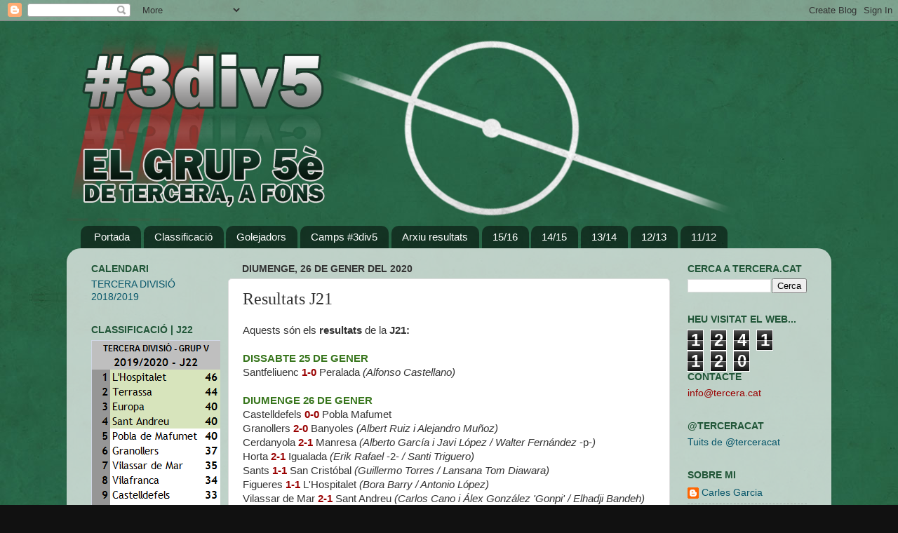

--- FILE ---
content_type: text/html; charset=UTF-8
request_url: https://3div5.blogspot.com/b/stats?style=BLACK_TRANSPARENT&timeRange=ALL_TIME&token=APq4FmBOHXbup4Jy88vzUySJXFfnWvBuo3FGVpaB73DYgfAaoR-fXxSFb05cTZsPDOzfxxGvoTeIDE5ETLfV4dS1CVvyXJzedw
body_size: -24
content:
{"total":1241120,"sparklineOptions":{"backgroundColor":{"fillOpacity":0.1,"fill":"#000000"},"series":[{"areaOpacity":0.3,"color":"#202020"}]},"sparklineData":[[0,8],[1,2],[2,3],[3,4],[4,0],[5,0],[6,0],[7,2],[8,0],[9,0],[10,1],[11,0],[12,1],[13,0],[14,30],[15,21],[16,1],[17,0],[18,3],[19,20],[20,78],[21,68],[22,67],[23,77],[24,71],[25,73],[26,100],[27,97],[28,100],[29,21]],"nextTickMs":15062}

--- FILE ---
content_type: text/html; charset=utf-8
request_url: https://www.google.com/recaptcha/api2/aframe
body_size: 267
content:
<!DOCTYPE HTML><html><head><meta http-equiv="content-type" content="text/html; charset=UTF-8"></head><body><script nonce="H_bohxs4xz2bRqpup6NJKQ">/** Anti-fraud and anti-abuse applications only. See google.com/recaptcha */ try{var clients={'sodar':'https://pagead2.googlesyndication.com/pagead/sodar?'};window.addEventListener("message",function(a){try{if(a.source===window.parent){var b=JSON.parse(a.data);var c=clients[b['id']];if(c){var d=document.createElement('img');d.src=c+b['params']+'&rc='+(localStorage.getItem("rc::a")?sessionStorage.getItem("rc::b"):"");window.document.body.appendChild(d);sessionStorage.setItem("rc::e",parseInt(sessionStorage.getItem("rc::e")||0)+1);localStorage.setItem("rc::h",'1768451016652');}}}catch(b){}});window.parent.postMessage("_grecaptcha_ready", "*");}catch(b){}</script></body></html>

--- FILE ---
content_type: text/javascript; charset=UTF-8
request_url: https://3div5.blogspot.com/2020/01/resultats-j21.html?action=getFeed&widgetId=Feed1&widgetType=Feed&responseType=js&xssi_token=AOuZoY6QR6Dw8qg2aW_LSXi1MibIAaSMhA%3A1768451012367
body_size: 46
content:
try {
_WidgetManager._HandleControllerResult('Feed1', 'getFeed',{'status': 'ok', 'feed': {'entries': [{'title': 'Resultats J26', 'link': 'http://3div5.blogspot.com/2020/03/resultats-j26.html', 'publishedDate': '2020-03-01T12:30:00.000-08:00', 'author': 'noreply@blogger.com (Roger S\xe1nchez)'}, {'title': 'Resultats J25', 'link': 'http://3div5.blogspot.com/2020/02/resultats-j25.html', 'publishedDate': '2020-02-20T03:00:00.000-08:00', 'author': 'noreply@blogger.com (Roger S\xe1nchez)'}, {'title': 'Resultats J24', 'link': 'http://3div5.blogspot.com/2020/02/resultats-j24.html', 'publishedDate': '2020-02-16T09:50:00.000-08:00', 'author': 'noreply@blogger.com (Roger S\xe1nchez)'}, {'title': 'Resultats J23', 'link': 'http://3div5.blogspot.com/2020/02/resultats-j23.html', 'publishedDate': '2020-02-09T05:15:00.000-08:00', 'author': 'noreply@blogger.com (Roger S\xe1nchez)'}, {'title': 'Resultats J22', 'link': 'http://3div5.blogspot.com/2020/02/resultats-j22.html', 'publishedDate': '2020-02-02T05:30:00.000-08:00', 'author': 'noreply@blogger.com (Roger S\xe1nchez)'}], 'title': 'tercera.cat'}});
} catch (e) {
  if (typeof log != 'undefined') {
    log('HandleControllerResult failed: ' + e);
  }
}
